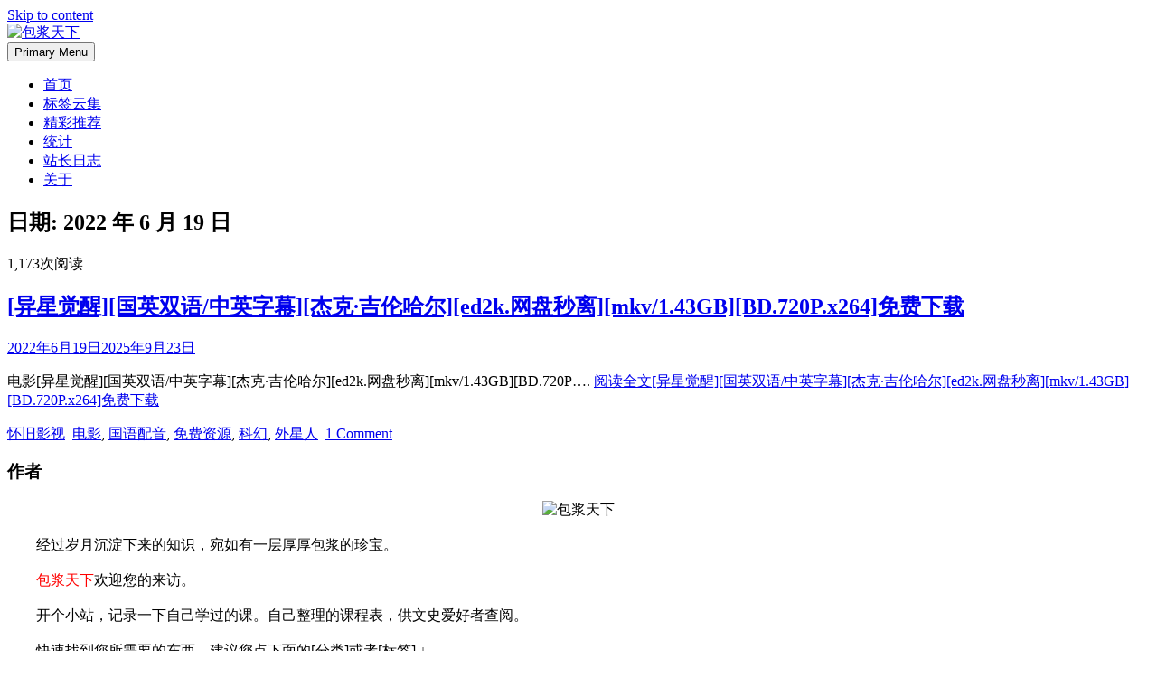

--- FILE ---
content_type: text/html; charset=UTF-8
request_url: https://www.esp66.com/postdate/2022/06/19
body_size: 11911
content:
<!DOCTYPE html>
<html lang="zh-Hans">
<head>
	<meta charset="UTF-8">
	<meta name="viewport" content="width=device-width, initial-scale=1">
	
			
	<meta http-equiv="Content-Security-Policy" content="upgrade-insecure-requests" />
	
	<link rel="profile" href="https://gmpg.org/xfn/11">
		<title>2022年6月19日 &#8211; 包浆天下</title>
<meta name='robots' content='max-image-preview:large' />
	<style>img:is([sizes="auto" i], [sizes^="auto," i]) { contain-intrinsic-size: 3000px 1500px }</style>
	<link rel='dns-prefetch' href='//widgetlogic.org' />
<link rel="alternate" type="application/rss+xml" title="包浆天下 &raquo; Feed" href="https://www.esp66.com/feed" />
<link rel="alternate" type="application/rss+xml" title="包浆天下 &raquo; 评论 Feed" href="https://www.esp66.com/comments/feed" />
<script>
window._wpemojiSettings = {"baseUrl":"https:\/\/s.w.org\/images\/core\/emoji\/15.0.3\/72x72\/","ext":".png","svgUrl":"https:\/\/s.w.org\/images\/core\/emoji\/15.0.3\/svg\/","svgExt":".svg","source":{"concatemoji":"https:\/\/www.esp66.com\/wp-includes\/js\/wp-emoji-release.min.js?ver=6666a01dbd3631b4a5340ab7b75ce687"}};
/*! This file is auto-generated */
!function(i,n){var o,s,e;function c(e){try{var t={supportTests:e,timestamp:(new Date).valueOf()};sessionStorage.setItem(o,JSON.stringify(t))}catch(e){}}function p(e,t,n){e.clearRect(0,0,e.canvas.width,e.canvas.height),e.fillText(t,0,0);var t=new Uint32Array(e.getImageData(0,0,e.canvas.width,e.canvas.height).data),r=(e.clearRect(0,0,e.canvas.width,e.canvas.height),e.fillText(n,0,0),new Uint32Array(e.getImageData(0,0,e.canvas.width,e.canvas.height).data));return t.every(function(e,t){return e===r[t]})}function u(e,t,n){switch(t){case"flag":return n(e,"\ud83c\udff3\ufe0f\u200d\u26a7\ufe0f","\ud83c\udff3\ufe0f\u200b\u26a7\ufe0f")?!1:!n(e,"\ud83c\uddfa\ud83c\uddf3","\ud83c\uddfa\u200b\ud83c\uddf3")&&!n(e,"\ud83c\udff4\udb40\udc67\udb40\udc62\udb40\udc65\udb40\udc6e\udb40\udc67\udb40\udc7f","\ud83c\udff4\u200b\udb40\udc67\u200b\udb40\udc62\u200b\udb40\udc65\u200b\udb40\udc6e\u200b\udb40\udc67\u200b\udb40\udc7f");case"emoji":return!n(e,"\ud83d\udc26\u200d\u2b1b","\ud83d\udc26\u200b\u2b1b")}return!1}function f(e,t,n){var r="undefined"!=typeof WorkerGlobalScope&&self instanceof WorkerGlobalScope?new OffscreenCanvas(300,150):i.createElement("canvas"),a=r.getContext("2d",{willReadFrequently:!0}),o=(a.textBaseline="top",a.font="600 32px Arial",{});return e.forEach(function(e){o[e]=t(a,e,n)}),o}function t(e){var t=i.createElement("script");t.src=e,t.defer=!0,i.head.appendChild(t)}"undefined"!=typeof Promise&&(o="wpEmojiSettingsSupports",s=["flag","emoji"],n.supports={everything:!0,everythingExceptFlag:!0},e=new Promise(function(e){i.addEventListener("DOMContentLoaded",e,{once:!0})}),new Promise(function(t){var n=function(){try{var e=JSON.parse(sessionStorage.getItem(o));if("object"==typeof e&&"number"==typeof e.timestamp&&(new Date).valueOf()<e.timestamp+604800&&"object"==typeof e.supportTests)return e.supportTests}catch(e){}return null}();if(!n){if("undefined"!=typeof Worker&&"undefined"!=typeof OffscreenCanvas&&"undefined"!=typeof URL&&URL.createObjectURL&&"undefined"!=typeof Blob)try{var e="postMessage("+f.toString()+"("+[JSON.stringify(s),u.toString(),p.toString()].join(",")+"));",r=new Blob([e],{type:"text/javascript"}),a=new Worker(URL.createObjectURL(r),{name:"wpTestEmojiSupports"});return void(a.onmessage=function(e){c(n=e.data),a.terminate(),t(n)})}catch(e){}c(n=f(s,u,p))}t(n)}).then(function(e){for(var t in e)n.supports[t]=e[t],n.supports.everything=n.supports.everything&&n.supports[t],"flag"!==t&&(n.supports.everythingExceptFlag=n.supports.everythingExceptFlag&&n.supports[t]);n.supports.everythingExceptFlag=n.supports.everythingExceptFlag&&!n.supports.flag,n.DOMReady=!1,n.readyCallback=function(){n.DOMReady=!0}}).then(function(){return e}).then(function(){var e;n.supports.everything||(n.readyCallback(),(e=n.source||{}).concatemoji?t(e.concatemoji):e.wpemoji&&e.twemoji&&(t(e.twemoji),t(e.wpemoji)))}))}((window,document),window._wpemojiSettings);
</script>
<style id='wp-emoji-styles-inline-css'>

	img.wp-smiley, img.emoji {
		display: inline !important;
		border: none !important;
		box-shadow: none !important;
		height: 1em !important;
		width: 1em !important;
		margin: 0 0.07em !important;
		vertical-align: -0.1em !important;
		background: none !important;
		padding: 0 !important;
	}
</style>
<link rel='stylesheet' id='wp-block-library-css' href='https://www.esp66.com/wp-includes/css/dist/block-library/style.min.css?ver=6666a01dbd3631b4a5340ab7b75ce687' media='all' />
<style id='wp-block-library-theme-inline-css'>
.wp-block-audio :where(figcaption){color:#555;font-size:13px;text-align:center}.is-dark-theme .wp-block-audio :where(figcaption){color:#ffffffa6}.wp-block-audio{margin:0 0 1em}.wp-block-code{border:1px solid #ccc;border-radius:4px;font-family:Menlo,Consolas,monaco,monospace;padding:.8em 1em}.wp-block-embed :where(figcaption){color:#555;font-size:13px;text-align:center}.is-dark-theme .wp-block-embed :where(figcaption){color:#ffffffa6}.wp-block-embed{margin:0 0 1em}.blocks-gallery-caption{color:#555;font-size:13px;text-align:center}.is-dark-theme .blocks-gallery-caption{color:#ffffffa6}:root :where(.wp-block-image figcaption){color:#555;font-size:13px;text-align:center}.is-dark-theme :root :where(.wp-block-image figcaption){color:#ffffffa6}.wp-block-image{margin:0 0 1em}.wp-block-pullquote{border-bottom:4px solid;border-top:4px solid;color:currentColor;margin-bottom:1.75em}.wp-block-pullquote cite,.wp-block-pullquote footer,.wp-block-pullquote__citation{color:currentColor;font-size:.8125em;font-style:normal;text-transform:uppercase}.wp-block-quote{border-left:.25em solid;margin:0 0 1.75em;padding-left:1em}.wp-block-quote cite,.wp-block-quote footer{color:currentColor;font-size:.8125em;font-style:normal;position:relative}.wp-block-quote:where(.has-text-align-right){border-left:none;border-right:.25em solid;padding-left:0;padding-right:1em}.wp-block-quote:where(.has-text-align-center){border:none;padding-left:0}.wp-block-quote.is-large,.wp-block-quote.is-style-large,.wp-block-quote:where(.is-style-plain){border:none}.wp-block-search .wp-block-search__label{font-weight:700}.wp-block-search__button{border:1px solid #ccc;padding:.375em .625em}:where(.wp-block-group.has-background){padding:1.25em 2.375em}.wp-block-separator.has-css-opacity{opacity:.4}.wp-block-separator{border:none;border-bottom:2px solid;margin-left:auto;margin-right:auto}.wp-block-separator.has-alpha-channel-opacity{opacity:1}.wp-block-separator:not(.is-style-wide):not(.is-style-dots){width:100px}.wp-block-separator.has-background:not(.is-style-dots){border-bottom:none;height:1px}.wp-block-separator.has-background:not(.is-style-wide):not(.is-style-dots){height:2px}.wp-block-table{margin:0 0 1em}.wp-block-table td,.wp-block-table th{word-break:normal}.wp-block-table :where(figcaption){color:#555;font-size:13px;text-align:center}.is-dark-theme .wp-block-table :where(figcaption){color:#ffffffa6}.wp-block-video :where(figcaption){color:#555;font-size:13px;text-align:center}.is-dark-theme .wp-block-video :where(figcaption){color:#ffffffa6}.wp-block-video{margin:0 0 1em}:root :where(.wp-block-template-part.has-background){margin-bottom:0;margin-top:0;padding:1.25em 2.375em}
</style>
<link rel='stylesheet' id='block-widget-css' href='https://www.esp66.com/wp-content/plugins/widget-logic/block_widget/css/widget.css?ver=1725445271' media='all' />
<style id='classic-theme-styles-inline-css'>
/*! This file is auto-generated */
.wp-block-button__link{color:#fff;background-color:#32373c;border-radius:9999px;box-shadow:none;text-decoration:none;padding:calc(.667em + 2px) calc(1.333em + 2px);font-size:1.125em}.wp-block-file__button{background:#32373c;color:#fff;text-decoration:none}
</style>
<style id='global-styles-inline-css'>
:root{--wp--preset--aspect-ratio--square: 1;--wp--preset--aspect-ratio--4-3: 4/3;--wp--preset--aspect-ratio--3-4: 3/4;--wp--preset--aspect-ratio--3-2: 3/2;--wp--preset--aspect-ratio--2-3: 2/3;--wp--preset--aspect-ratio--16-9: 16/9;--wp--preset--aspect-ratio--9-16: 9/16;--wp--preset--color--black: #000000;--wp--preset--color--cyan-bluish-gray: #abb8c3;--wp--preset--color--white: #ffffff;--wp--preset--color--pale-pink: #f78da7;--wp--preset--color--vivid-red: #cf2e2e;--wp--preset--color--luminous-vivid-orange: #ff6900;--wp--preset--color--luminous-vivid-amber: #fcb900;--wp--preset--color--light-green-cyan: #7bdcb5;--wp--preset--color--vivid-green-cyan: #00d084;--wp--preset--color--pale-cyan-blue: #8ed1fc;--wp--preset--color--vivid-cyan-blue: #0693e3;--wp--preset--color--vivid-purple: #9b51e0;--wp--preset--gradient--vivid-cyan-blue-to-vivid-purple: linear-gradient(135deg,rgba(6,147,227,1) 0%,rgb(155,81,224) 100%);--wp--preset--gradient--light-green-cyan-to-vivid-green-cyan: linear-gradient(135deg,rgb(122,220,180) 0%,rgb(0,208,130) 100%);--wp--preset--gradient--luminous-vivid-amber-to-luminous-vivid-orange: linear-gradient(135deg,rgba(252,185,0,1) 0%,rgba(255,105,0,1) 100%);--wp--preset--gradient--luminous-vivid-orange-to-vivid-red: linear-gradient(135deg,rgba(255,105,0,1) 0%,rgb(207,46,46) 100%);--wp--preset--gradient--very-light-gray-to-cyan-bluish-gray: linear-gradient(135deg,rgb(238,238,238) 0%,rgb(169,184,195) 100%);--wp--preset--gradient--cool-to-warm-spectrum: linear-gradient(135deg,rgb(74,234,220) 0%,rgb(151,120,209) 20%,rgb(207,42,186) 40%,rgb(238,44,130) 60%,rgb(251,105,98) 80%,rgb(254,248,76) 100%);--wp--preset--gradient--blush-light-purple: linear-gradient(135deg,rgb(255,206,236) 0%,rgb(152,150,240) 100%);--wp--preset--gradient--blush-bordeaux: linear-gradient(135deg,rgb(254,205,165) 0%,rgb(254,45,45) 50%,rgb(107,0,62) 100%);--wp--preset--gradient--luminous-dusk: linear-gradient(135deg,rgb(255,203,112) 0%,rgb(199,81,192) 50%,rgb(65,88,208) 100%);--wp--preset--gradient--pale-ocean: linear-gradient(135deg,rgb(255,245,203) 0%,rgb(182,227,212) 50%,rgb(51,167,181) 100%);--wp--preset--gradient--electric-grass: linear-gradient(135deg,rgb(202,248,128) 0%,rgb(113,206,126) 100%);--wp--preset--gradient--midnight: linear-gradient(135deg,rgb(2,3,129) 0%,rgb(40,116,252) 100%);--wp--preset--font-size--small: 13px;--wp--preset--font-size--medium: 20px;--wp--preset--font-size--large: 36px;--wp--preset--font-size--x-large: 42px;--wp--preset--spacing--20: 0.44rem;--wp--preset--spacing--30: 0.67rem;--wp--preset--spacing--40: 1rem;--wp--preset--spacing--50: 1.5rem;--wp--preset--spacing--60: 2.25rem;--wp--preset--spacing--70: 3.38rem;--wp--preset--spacing--80: 5.06rem;--wp--preset--shadow--natural: 6px 6px 9px rgba(0, 0, 0, 0.2);--wp--preset--shadow--deep: 12px 12px 50px rgba(0, 0, 0, 0.4);--wp--preset--shadow--sharp: 6px 6px 0px rgba(0, 0, 0, 0.2);--wp--preset--shadow--outlined: 6px 6px 0px -3px rgba(255, 255, 255, 1), 6px 6px rgba(0, 0, 0, 1);--wp--preset--shadow--crisp: 6px 6px 0px rgba(0, 0, 0, 1);}:where(.is-layout-flex){gap: 0.5em;}:where(.is-layout-grid){gap: 0.5em;}body .is-layout-flex{display: flex;}.is-layout-flex{flex-wrap: wrap;align-items: center;}.is-layout-flex > :is(*, div){margin: 0;}body .is-layout-grid{display: grid;}.is-layout-grid > :is(*, div){margin: 0;}:where(.wp-block-columns.is-layout-flex){gap: 2em;}:where(.wp-block-columns.is-layout-grid){gap: 2em;}:where(.wp-block-post-template.is-layout-flex){gap: 1.25em;}:where(.wp-block-post-template.is-layout-grid){gap: 1.25em;}.has-black-color{color: var(--wp--preset--color--black) !important;}.has-cyan-bluish-gray-color{color: var(--wp--preset--color--cyan-bluish-gray) !important;}.has-white-color{color: var(--wp--preset--color--white) !important;}.has-pale-pink-color{color: var(--wp--preset--color--pale-pink) !important;}.has-vivid-red-color{color: var(--wp--preset--color--vivid-red) !important;}.has-luminous-vivid-orange-color{color: var(--wp--preset--color--luminous-vivid-orange) !important;}.has-luminous-vivid-amber-color{color: var(--wp--preset--color--luminous-vivid-amber) !important;}.has-light-green-cyan-color{color: var(--wp--preset--color--light-green-cyan) !important;}.has-vivid-green-cyan-color{color: var(--wp--preset--color--vivid-green-cyan) !important;}.has-pale-cyan-blue-color{color: var(--wp--preset--color--pale-cyan-blue) !important;}.has-vivid-cyan-blue-color{color: var(--wp--preset--color--vivid-cyan-blue) !important;}.has-vivid-purple-color{color: var(--wp--preset--color--vivid-purple) !important;}.has-black-background-color{background-color: var(--wp--preset--color--black) !important;}.has-cyan-bluish-gray-background-color{background-color: var(--wp--preset--color--cyan-bluish-gray) !important;}.has-white-background-color{background-color: var(--wp--preset--color--white) !important;}.has-pale-pink-background-color{background-color: var(--wp--preset--color--pale-pink) !important;}.has-vivid-red-background-color{background-color: var(--wp--preset--color--vivid-red) !important;}.has-luminous-vivid-orange-background-color{background-color: var(--wp--preset--color--luminous-vivid-orange) !important;}.has-luminous-vivid-amber-background-color{background-color: var(--wp--preset--color--luminous-vivid-amber) !important;}.has-light-green-cyan-background-color{background-color: var(--wp--preset--color--light-green-cyan) !important;}.has-vivid-green-cyan-background-color{background-color: var(--wp--preset--color--vivid-green-cyan) !important;}.has-pale-cyan-blue-background-color{background-color: var(--wp--preset--color--pale-cyan-blue) !important;}.has-vivid-cyan-blue-background-color{background-color: var(--wp--preset--color--vivid-cyan-blue) !important;}.has-vivid-purple-background-color{background-color: var(--wp--preset--color--vivid-purple) !important;}.has-black-border-color{border-color: var(--wp--preset--color--black) !important;}.has-cyan-bluish-gray-border-color{border-color: var(--wp--preset--color--cyan-bluish-gray) !important;}.has-white-border-color{border-color: var(--wp--preset--color--white) !important;}.has-pale-pink-border-color{border-color: var(--wp--preset--color--pale-pink) !important;}.has-vivid-red-border-color{border-color: var(--wp--preset--color--vivid-red) !important;}.has-luminous-vivid-orange-border-color{border-color: var(--wp--preset--color--luminous-vivid-orange) !important;}.has-luminous-vivid-amber-border-color{border-color: var(--wp--preset--color--luminous-vivid-amber) !important;}.has-light-green-cyan-border-color{border-color: var(--wp--preset--color--light-green-cyan) !important;}.has-vivid-green-cyan-border-color{border-color: var(--wp--preset--color--vivid-green-cyan) !important;}.has-pale-cyan-blue-border-color{border-color: var(--wp--preset--color--pale-cyan-blue) !important;}.has-vivid-cyan-blue-border-color{border-color: var(--wp--preset--color--vivid-cyan-blue) !important;}.has-vivid-purple-border-color{border-color: var(--wp--preset--color--vivid-purple) !important;}.has-vivid-cyan-blue-to-vivid-purple-gradient-background{background: var(--wp--preset--gradient--vivid-cyan-blue-to-vivid-purple) !important;}.has-light-green-cyan-to-vivid-green-cyan-gradient-background{background: var(--wp--preset--gradient--light-green-cyan-to-vivid-green-cyan) !important;}.has-luminous-vivid-amber-to-luminous-vivid-orange-gradient-background{background: var(--wp--preset--gradient--luminous-vivid-amber-to-luminous-vivid-orange) !important;}.has-luminous-vivid-orange-to-vivid-red-gradient-background{background: var(--wp--preset--gradient--luminous-vivid-orange-to-vivid-red) !important;}.has-very-light-gray-to-cyan-bluish-gray-gradient-background{background: var(--wp--preset--gradient--very-light-gray-to-cyan-bluish-gray) !important;}.has-cool-to-warm-spectrum-gradient-background{background: var(--wp--preset--gradient--cool-to-warm-spectrum) !important;}.has-blush-light-purple-gradient-background{background: var(--wp--preset--gradient--blush-light-purple) !important;}.has-blush-bordeaux-gradient-background{background: var(--wp--preset--gradient--blush-bordeaux) !important;}.has-luminous-dusk-gradient-background{background: var(--wp--preset--gradient--luminous-dusk) !important;}.has-pale-ocean-gradient-background{background: var(--wp--preset--gradient--pale-ocean) !important;}.has-electric-grass-gradient-background{background: var(--wp--preset--gradient--electric-grass) !important;}.has-midnight-gradient-background{background: var(--wp--preset--gradient--midnight) !important;}.has-small-font-size{font-size: var(--wp--preset--font-size--small) !important;}.has-medium-font-size{font-size: var(--wp--preset--font-size--medium) !important;}.has-large-font-size{font-size: var(--wp--preset--font-size--large) !important;}.has-x-large-font-size{font-size: var(--wp--preset--font-size--x-large) !important;}
:where(.wp-block-post-template.is-layout-flex){gap: 1.25em;}:where(.wp-block-post-template.is-layout-grid){gap: 1.25em;}
:where(.wp-block-columns.is-layout-flex){gap: 2em;}:where(.wp-block-columns.is-layout-grid){gap: 2em;}
:root :where(.wp-block-pullquote){font-size: 1.5em;line-height: 1.6;}
</style>
<link rel='stylesheet' id='wp-pagenavi-css' href='https://www.esp66.com/wp-content/plugins/wp-pagenavi/pagenavi-css.css?ver=2.70' media='all' />
<link rel='stylesheet' id='simple-life-style-open-sans-css' href='https://www.esp66.com/wp-content/fonts/b5e8c33b26a508874513beeeda3f6eef.css?ver=6666a01dbd3631b4a5340ab7b75ce687' media='all' />
<link rel='stylesheet' id='simple-life-style-bootstrap-css' href='https://www.esp66.com/wp-content/themes/simple-life/third-party/bootstrap/css/bootstrap.min.css?ver=3.3.6' media='all' />
<link rel='stylesheet' id='fontawesome-css' href='https://www.esp66.com/wp-content/themes/simple-life/third-party/font-awesome/css/font-awesome.min.css?ver=4.7.0' media='all' />
<link rel='stylesheet' id='simple-life-style-meanmenu-css' href='https://www.esp66.com/wp-content/themes/simple-life/third-party/meanmenu/meanmenu.min.css?ver=2.0.6' media='all' />
<link rel='stylesheet' id='simple-life-style-css' href='https://www.esp66.com/wp-content/themes/simple-life/style.css?ver=2.5.2' media='all' />
<script src="https://www.esp66.com/wp-includes/js/jquery/jquery.min.js?ver=3.7.1" id="jquery-core-js"></script>
<script src="https://www.esp66.com/wp-includes/js/jquery/jquery-migrate.min.js?ver=3.4.1" id="jquery-migrate-js"></script>
<link rel="https://api.w.org/" href="https://www.esp66.com/wp-json/" /><link rel="EditURI" type="application/rsd+xml" title="RSD" href="https://www.esp66.com/xmlrpc.php?rsd" />

		<style type="text/css">
				.site-title,
		.site-description {
			position: absolute;
			clip: rect(1px, 1px, 1px, 1px);
		}
		</style>
	<link rel="icon" href="https://www.esp66.com/wp-content/uploads/2017/11/cropped-16d616e2986698e-100x100.jpg" sizes="32x32" />
<link rel="icon" href="https://www.esp66.com/wp-content/uploads/2017/11/cropped-16d616e2986698e.jpg" sizes="192x192" />
<link rel="apple-touch-icon" href="https://www.esp66.com/wp-content/uploads/2017/11/cropped-16d616e2986698e.jpg" />
<meta name="msapplication-TileImage" content="https://www.esp66.com/wp-content/uploads/2017/11/cropped-16d616e2986698e.jpg" />
		<style id="wp-custom-css">
			span.author.vcard{ display:none; }
i.fa.fa-user{ display:none; }		</style>
		</head>

<body class="archive date wp-embed-responsive">
<div id="page" class="hfeed site">
	<a class="skip-link screen-reader-text" href="#content">Skip to content</a>

	
	<header id="masthead" class="site-header container" role="banner">
		<div class="site-branding">
			  			<h1 class="site-title text-center"><a href="https://www.esp66.com/" rel="home">包浆天下</a></h1>
			<p class="site-description text-center">岁月沉淀的知识 宛如包浆的珍宝</p>
		</div>
				<div id="site-header">
			<a href="https://www.esp66.com/" rel="home">
				<img src="https://www.esp66.com/wp-content/uploads/2020/01/城池-1170x250.jpg" width="1170" height="250" alt="包浆天下">
			</a>
		</div>
		
		<nav id="site-navigation" class="main-navigation" role="navigation">
			<button class="menu-toggle" aria-hidden="true">Primary Menu</button>
			<div class="menu-%e9%a1%b6%e9%83%a8%e8%8f%9c%e5%8d%95-container"><ul id="primary-menu" class="menu"><li id="menu-item-22" class="menu-item menu-item-type-custom menu-item-object-custom menu-item-home menu-item-22"><a href="https://www.esp66.com/">首页</a></li>
<li id="menu-item-1950" class="menu-item menu-item-type-post_type menu-item-object-page menu-item-1950"><a href="https://www.esp66.com/tags">标签云集</a></li>
<li id="menu-item-1940" class="menu-item menu-item-type-post_type menu-item-object-page menu-item-1940"><a href="https://www.esp66.com/best">精彩推荐</a></li>
<li id="menu-item-1981" class="menu-item menu-item-type-post_type menu-item-object-page menu-item-1981"><a href="https://www.esp66.com/stats">统计</a></li>
<li id="menu-item-25" class="menu-item menu-item-type-post_type menu-item-object-page menu-item-25"><a href="https://www.esp66.com/log">站长日志</a></li>
<li id="menu-item-23" class="menu-item menu-item-type-post_type menu-item-object-page menu-item-23"><a href="https://www.esp66.com/about">关于</a></li>
</ul></div>		</nav><!-- #site-navigation -->


		
	<script charset="UTF-8" id="LA_COLLECT" src="//sdk.51.la/js-sdk-pro.min.js"></script>
<script>
LA.init({
    id: '1vEo6mvSyib88Zc4',
    ck: '1vEo6mvSyib88Zc4'
})
</script>
		
	</header><!-- #masthead -->

	
	<div id="content" class="site-content container">
		<div class="row">

	<section id="primary" class="content-area col-sm-8 pull-left col-xs-12">
		<main id="main" class="site-main" role="main">

		
			<header class="page-header">
				<h1 class="page-title">日期: <span>2022 年 6 月 19 日</span></h1>			</header><!-- .page-header -->

									1,173次阅读 

				<article id="post-6367" class="post-6367 post type-post status-publish format-standard hentry category-series tag-33 tag-45 tag-53 tag-100 tag-109 content-layout-excerpt-thumb">
	<header class="entry-header">
					<div class="entry-post-format">
							</div>
				<h2 class="entry-title"><a href="https://www.esp66.com/post6367.html" rel="bookmark" >[异星觉醒][国英双语/中英字幕][杰克·吉伦哈尔][ed2k.网盘秒离][mkv/1.43GB][BD.720P.x264]免费下载</a></h2>
				<div class="entry-meta">
			<span class="posted-on"><i class="fa fa-calendar" aria-hidden="true"></i> <a href="https://www.esp66.com/postdate/2022/06/19" rel="bookmark"><time class="entry-date published" datetime="2022-06-19T16:39:01+08:00">2022年6月19日</time><time class="updated" datetime="2025-09-23T20:45:38+08:00">2025年9月23日</time></a></span><span class="byline"> <i class="fa fa-user" aria-hidden="true"></i> <span class="author vcard"><a class="url fn n" href="https://www.esp66.com/postauthor/shybat">包浆天下</a></span></span>		</div><!-- .entry-meta -->
			</header><!-- .entry-header -->

	
			 			
			
					<div class="entry-summary entry-summary-with-thumbnail">
				 						 		<p>电影[异星觉醒][国英双语/中英字幕][杰克·吉伦哈尔][ed2k.网盘秒离][mkv/1.43GB][BD.720P&#8230;. <a href="https://www.esp66.com/post6367.html" class="readmore">阅读全文<span class="screen-reader-text">[异星觉醒][国英双语/中英字幕][杰克·吉伦哈尔][ed2k.网盘秒离][mkv/1.43GB][BD.720P.x264]免费下载</span><span class="fa fa-angle-double-right" aria-hidden="true"></span></a></p>
			 		</div>

			 	

		

	<footer class="entry-footer">
								<span class="cat-links">
			<i class="fa fa-folder-open" aria-hidden="true"></i>
			<a href="https://www.esp66.com/category/series" rel="category tag">怀旧影视</a>			</span>
			
						<span class="tags-links">
			<i class="fa fa-tags" aria-hidden="true"></i>
			<span>&nbsp;<a href="https://www.esp66.com/posttag/%e7%94%b5%e5%bd%b1" rel="tag">电影</a>, <a href="https://www.esp66.com/posttag/%e5%9b%bd%e8%af%ad%e9%85%8d%e9%9f%b3" rel="tag">国语配音</a>, <a href="https://www.esp66.com/posttag/%e5%85%8d%e8%b4%b9%e8%b5%84%e6%ba%90" rel="tag">免费资源</a>, <a href="https://www.esp66.com/posttag/%e7%a7%91%e5%b9%bb" rel="tag">科幻</a>, <a href="https://www.esp66.com/posttag/%e5%a4%96%e6%98%9f%e4%ba%ba" rel="tag">外星人</a></span>			</span>
					
		
		<span class="comments-link"><i class="fa fa-comment" aria-hidden="true"></i>&nbsp;<a href="https://www.esp66.com/post6367.html#comments">1 Comment</a></span>
		
			</footer><!-- .entry-footer -->
</article><!-- #post-## -->

			
			
		
		</main><!-- #main -->
	</section><!-- #primary -->

	<div id="secondary" class="widget-area container clearfix col-sm-4" role="complementary">
		<aside id="custom_html-6" class="widget_text widget clearfix widget_custom_html"><h3 class="widget-title">作者</h3><div class="textwidget custom-html-widget"><center>
<img src="https://www.esp66.com/wp-content/uploads/2021/02/百度搜索-金文体-1-白字，包-黄字.png" alt="包浆天下">
</center>
<br>
　　经过岁月沉淀下来的知识，宛如有一层厚厚包浆的珍宝。
<br>
<br>
　　<font color="red">包浆天下</font>欢迎您的来访。
<br>
<br>
　　开个小站，记录一下自己学过的课。自己整理的课程表，供文史爱好者查阅。
<br>
<br>
　　快速找到您所需要的东西，建议您点下面的[分类]或者[标签] ↓。
</div></aside><aside id="categories-7" class="widget clearfix widget_categories"><h3 class="widget-title">分类</h3>
			<ul>
					<li class="cat-item cat-item-22"><a href="https://www.esp66.com/category/series">怀旧影视</a> (59)
</li>
	<li class="cat-item cat-item-99"><a href="https://www.esp66.com/category/cartoon">怀旧动画</a> (11)
</li>
	<li class="cat-item cat-item-65"><a href="https://www.esp66.com/category/%e7%94%b5%e5%ad%90%e4%b9%a6">电子书</a> (21)
</li>
	<li class="cat-item cat-item-111"><a href="https://www.esp66.com/category/game">玩游戏</a> (23)
</li>
	<li class="cat-item cat-item-48"><a href="https://www.esp66.com/category/japan">日本史</a> (15)
</li>
	<li class="cat-item cat-item-6"><a href="https://www.esp66.com/category/documentary">纪录片</a> (21)
</li>
	<li class="cat-item cat-item-17"><a href="https://www.esp66.com/category/audio">音频</a> (61)
</li>
	<li class="cat-item cat-item-62"><a href="https://www.esp66.com/category/software">软件</a> (15)
</li>
	<li class="cat-item cat-item-26"><a href="https://www.esp66.com/category/%e8%80%81%e6%a2%81">老梁</a> (9)
</li>
	<li class="cat-item cat-item-93"><a href="https://www.esp66.com/category/%e5%b1%80%e5%ba%a7">局座</a> (1)
</li>
	<li class="cat-item cat-item-74"><a href="https://www.esp66.com/category/%e9%a9%ac%e6%9c%aa%e9%83%bd">马未都</a> (11)
</li>
	<li class="cat-item cat-item-76"><a href="https://www.esp66.com/category/%e5%ae%8b%e9%b8%bf%e5%85%b5">宋鸿兵</a> (19)
</li>
	<li class="cat-item cat-item-73"><a href="https://www.esp66.com/category/%e7%aa%a6%e6%96%87%e6%b6%9b">窦文涛</a> (4)
</li>
	<li class="cat-item cat-item-78"><a href="https://www.esp66.com/category/%e7%bd%97%e6%8c%af%e5%ae%87">罗振宇</a> (4)
</li>
	<li class="cat-item cat-item-52"><a href="https://www.esp66.com/category/yuansir-video">袁腾飞-视频</a> (53)
</li>
	<li class="cat-item cat-item-61"><a href="https://www.esp66.com/category/yuansir-audio">袁腾飞-音频</a> (11)
</li>
	<li class="cat-item cat-item-8"><a href="https://www.esp66.com/category/%e5%85%b6%e4%bb%96%e5%90%8d%e5%ae%b6%e8%ae%b2%e5%ba%a7">其他名家讲座</a> (8)
</li>
	<li class="cat-item cat-item-11"><a href="https://www.esp66.com/category/classroom">课堂教学</a> (37)
</li>
	<li class="cat-item cat-item-51"><a href="https://www.esp66.com/category/%e9%ab%98%e6%99%93%e6%9d%be">高晓松</a> (18)
</li>
	<li class="cat-item cat-item-82"><a href="https://www.esp66.com/category/%e7%9f%b3%e5%9b%bd%e9%b9%8f">石国鹏</a> (7)
</li>
	<li class="cat-item cat-item-4"><a href="https://www.esp66.com/category/else">其他</a> (19)
</li>
			</ul>

			</aside><aside id="tag_cloud-5" class="widget clearfix widget_tag_cloud"><h3 class="widget-title">标签</h3><div class="tagcloud"><a href="https://www.esp66.com/posttag/mp3" class="tag-cloud-link tag-link-18 tag-link-position-1" style="font-size: 16.636363636364pt;" aria-label="MP3 (69 项)">MP3</a>
<a href="https://www.esp66.com/posttag/%e4%b8%89%e5%9b%bd" class="tag-cloud-link tag-link-116 tag-link-position-2" style="font-size: 8.4545454545455pt;" aria-label="三国 (8 项)">三国</a>
<a href="https://www.esp66.com/posttag/%e4%b8%96%e7%95%8c%e5%8e%86%e5%8f%b2" class="tag-cloud-link tag-link-46 tag-link-position-3" style="font-size: 14.272727272727pt;" aria-label="世界历史 (38 项)">世界历史</a>
<a href="https://www.esp66.com/posttag/%e4%ba%ba%e6%96%87" class="tag-cloud-link tag-link-29 tag-link-position-4" style="font-size: 14.454545454545pt;" aria-label="人文 (40 项)">人文</a>
<a href="https://www.esp66.com/posttag/%e4%bd%bf%e7%94%a8%e6%8c%87%e5%8d%97" class="tag-cloud-link tag-link-5 tag-link-position-5" style="font-size: 8.4545454545455pt;" aria-label="使用指南 (8 项)">使用指南</a>
<a href="https://www.esp66.com/posttag/%e5%85%8d%e8%b4%b9%e8%b5%84%e6%ba%90" class="tag-cloud-link tag-link-53 tag-link-position-6" style="font-size: 16.454545454545pt;" aria-label="免费资源 (67 项)">免费资源</a>
<a href="https://www.esp66.com/posttag/%e5%88%9d%e4%b8%ad%e8%af%be%e7%a8%8b" class="tag-cloud-link tag-link-43 tag-link-position-7" style="font-size: 8pt;" aria-label="初中课程 (7 项)">初中课程</a>
<a href="https://www.esp66.com/posttag/%e5%8a%a8%e7%94%bb%e7%89%87" class="tag-cloud-link tag-link-40 tag-link-position-8" style="font-size: 10.272727272727pt;" aria-label="动画片 (13 项)">动画片</a>
<a href="https://www.esp66.com/posttag/%e5%8e%86%e5%8f%b2" class="tag-cloud-link tag-link-13 tag-link-position-9" style="font-size: 20pt;" aria-label="历史 (164 项)">历史</a>
<a href="https://www.esp66.com/posttag/%e5%90%8d%e5%ae%b6%e8%ae%b2%e5%ba%a7" class="tag-cloud-link tag-link-19 tag-link-position-10" style="font-size: 19.545454545455pt;" aria-label="名家讲座 (146 项)">名家讲座</a>
<a href="https://www.esp66.com/posttag/%e5%94%90%e6%9c%9d" class="tag-cloud-link tag-link-70 tag-link-position-11" style="font-size: 8.9090909090909pt;" aria-label="唐朝 (9 项)">唐朝</a>
<a href="https://www.esp66.com/posttag/%e5%9b%bd%e5%ad%a6" class="tag-cloud-link tag-link-21 tag-link-position-12" style="font-size: 8.4545454545455pt;" aria-label="国学 (8 项)">国学</a>
<a href="https://www.esp66.com/posttag/%e5%9b%bd%e8%af%ad%e9%85%8d%e9%9f%b3" class="tag-cloud-link tag-link-45 tag-link-position-13" style="font-size: 12.818181818182pt;" aria-label="国语配音 (26 项)">国语配音</a>
<a href="https://www.esp66.com/posttag/%e5%9c%a8%e7%ba%bf%e6%92%ad%e6%94%be" class="tag-cloud-link tag-link-103 tag-link-position-14" style="font-size: 12.363636363636pt;" aria-label="在线播放 (23 项)">在线播放</a>
<a href="https://www.esp66.com/posttag/%e5%ae%8b%e9%b8%bf%e5%85%b5" class="tag-cloud-link tag-link-66 tag-link-position-15" style="font-size: 11.636363636364pt;" aria-label="宋鸿兵 (19 项)">宋鸿兵</a>
<a href="https://www.esp66.com/posttag/%e5%b0%8f%e5%ad%a6%e8%af%be%e7%a8%8b" class="tag-cloud-link tag-link-41 tag-link-position-16" style="font-size: 9.9090909090909pt;" aria-label="小学课程 (12 项)">小学课程</a>
<a href="https://www.esp66.com/posttag/%e6%80%80%e6%97%a7" class="tag-cloud-link tag-link-30 tag-link-position-17" style="font-size: 13.818181818182pt;" aria-label="怀旧 (34 项)">怀旧</a>
<a href="https://www.esp66.com/posttag/%e6%82%ac%e7%96%91" class="tag-cloud-link tag-link-108 tag-link-position-18" style="font-size: 8.4545454545455pt;" aria-label="悬疑 (8 项)">悬疑</a>
<a href="https://www.esp66.com/posttag/%e6%88%98%e4%ba%89%e5%8f%b2" class="tag-cloud-link tag-link-42 tag-link-position-19" style="font-size: 11.636363636364pt;" aria-label="战争史 (19 项)">战争史</a>
<a href="https://www.esp66.com/posttag/%e6%96%87%e5%ad%a6" class="tag-cloud-link tag-link-96 tag-link-position-20" style="font-size: 11.272727272727pt;" aria-label="文学 (17 项)">文学</a>
<a href="https://www.esp66.com/posttag/%e6%97%a5%e5%89%a7" class="tag-cloud-link tag-link-87 tag-link-position-21" style="font-size: 10.272727272727pt;" aria-label="日剧 (13 项)">日剧</a>
<a href="https://www.esp66.com/posttag/%e6%97%a5%e6%9c%ac%e5%8e%86%e5%8f%b2" class="tag-cloud-link tag-link-47 tag-link-position-22" style="font-size: 13pt;" aria-label="日本历史 (27 项)">日本历史</a>
<a href="https://www.esp66.com/posttag/%e6%98%8e%e6%9c%9d" class="tag-cloud-link tag-link-69 tag-link-position-23" style="font-size: 9.6363636363636pt;" aria-label="明朝 (11 项)">明朝</a>
<a href="https://www.esp66.com/posttag/%e6%b0%91%e5%9b%bd%e5%8e%86%e5%8f%b2" class="tag-cloud-link tag-link-81 tag-link-position-24" style="font-size: 10.545454545455pt;" aria-label="民国历史 (14 项)">民国历史</a>
<a href="https://www.esp66.com/posttag/%e6%b8%85%e6%9c%9d" class="tag-cloud-link tag-link-86 tag-link-position-25" style="font-size: 9.6363636363636pt;" aria-label="清朝 (11 项)">清朝</a>
<a href="https://www.esp66.com/posttag/%e6%b8%b8%e6%88%8f" class="tag-cloud-link tag-link-55 tag-link-position-26" style="font-size: 12.636363636364pt;" aria-label="游戏 (25 项)">游戏</a>
<a href="https://www.esp66.com/posttag/%e6%bc%ab%e7%94%bb" class="tag-cloud-link tag-link-122 tag-link-position-27" style="font-size: 10.272727272727pt;" aria-label="漫画 (13 项)">漫画</a>
<a href="https://www.esp66.com/posttag/%e7%8e%84%e5%b9%bb" class="tag-cloud-link tag-link-107 tag-link-position-28" style="font-size: 12.363636363636pt;" aria-label="玄幻 (23 项)">玄幻</a>
<a href="https://www.esp66.com/posttag/%e7%94%b5%e5%ad%90%e4%b9%a6%e4%b8%8b%e8%bd%bd" class="tag-cloud-link tag-link-59 tag-link-position-29" style="font-size: 12pt;" aria-label="电子书下载 (21 项)">电子书下载</a>
<a href="https://www.esp66.com/posttag/%e7%94%b5%e5%bd%b1" class="tag-cloud-link tag-link-33 tag-link-position-30" style="font-size: 13pt;" aria-label="电影 (27 项)">电影</a>
<a href="https://www.esp66.com/posttag/%e7%94%b5%e8%a7%86%e5%89%a7" class="tag-cloud-link tag-link-23 tag-link-position-31" style="font-size: 15.181818181818pt;" aria-label="电视剧 (48 项)">电视剧</a>
<a href="https://www.esp66.com/posttag/%e7%a7%91%e5%b9%bb" class="tag-cloud-link tag-link-100 tag-link-position-32" style="font-size: 11.272727272727pt;" aria-label="科幻 (17 项)">科幻</a>
<a href="https://www.esp66.com/posttag/%e7%a7%a6%e6%9c%9d" class="tag-cloud-link tag-link-90 tag-link-position-33" style="font-size: 8.9090909090909pt;" aria-label="秦朝 (9 项)">秦朝</a>
<a href="https://www.esp66.com/posttag/%e7%ba%aa%e5%bd%95%e7%89%87" class="tag-cloud-link tag-link-49 tag-link-position-34" style="font-size: 11.272727272727pt;" aria-label="纪录片 (17 项)">纪录片</a>
<a href="https://www.esp66.com/posttag/wordpress" class="tag-cloud-link tag-link-36 tag-link-position-35" style="font-size: 9.6363636363636pt;" aria-label="网站 (11 项)">网站</a>
<a href="https://www.esp66.com/posttag/%e8%80%81%e6%a2%81" class="tag-cloud-link tag-link-38 tag-link-position-36" style="font-size: 8.9090909090909pt;" aria-label="老梁 (9 项)">老梁</a>
<a href="https://www.esp66.com/posttag/%e8%a2%81%e8%85%be%e9%a3%9e" class="tag-cloud-link tag-link-16 tag-link-position-37" style="font-size: 16.272727272727pt;" aria-label="袁腾飞 (63 项)">袁腾飞</a>
<a href="https://www.esp66.com/posttag/%e8%af%91%e5%88%b6%e7%89%87" class="tag-cloud-link tag-link-91 tag-link-position-38" style="font-size: 10.272727272727pt;" aria-label="译制片 (13 项)">译制片</a>
<a href="https://www.esp66.com/posttag/%e8%af%be%e5%a0%82%e5%bd%95%e5%83%8f" class="tag-cloud-link tag-link-12 tag-link-position-39" style="font-size: 14pt;" aria-label="课堂录像 (35 项)">课堂录像</a>
<a href="https://www.esp66.com/posttag/%e8%b4%a2%e7%bb%8f%e8%ae%b2%e5%ba%a7" class="tag-cloud-link tag-link-67 tag-link-position-40" style="font-size: 12pt;" aria-label="财经讲座 (21 项)">财经讲座</a>
<a href="https://www.esp66.com/posttag/%e8%bd%af%e4%bb%b6%e4%b8%8b%e8%bd%bd" class="tag-cloud-link tag-link-57 tag-link-position-41" style="font-size: 9.6363636363636pt;" aria-label="软件下载 (11 项)">软件下载</a>
<a href="https://www.esp66.com/posttag/%e9%9d%9e%e5%85%8d%e8%b4%b9%e8%b5%84%e6%ba%90" class="tag-cloud-link tag-link-7 tag-link-position-42" style="font-size: 22pt;" aria-label="非免费资源 (273 项)">非免费资源</a>
<a href="https://www.esp66.com/posttag/%e9%a9%ac%e6%9c%aa%e9%83%bd" class="tag-cloud-link tag-link-68 tag-link-position-43" style="font-size: 10.272727272727pt;" aria-label="马未都 (13 项)">马未都</a>
<a href="https://www.esp66.com/posttag/%e9%ab%98%e4%b8%ad%e8%af%be%e7%a8%8b" class="tag-cloud-link tag-link-44 tag-link-position-44" style="font-size: 12.545454545455pt;" aria-label="高中课程 (24 项)">高中课程</a>
<a href="https://www.esp66.com/posttag/%e9%ab%98%e6%99%93%e6%9d%be" class="tag-cloud-link tag-link-27 tag-link-position-45" style="font-size: 11.454545454545pt;" aria-label="高晓松 (18 项)">高晓松</a></div>
</aside><aside id="custom_html-7" class="widget_text widget clearfix widget_custom_html"><h3 class="widget-title">【免责声明】</h3><div class="textwidget custom-html-widget">　　本站只提供文史资料的课程表(图片.文字)，不提供视频.音频下载。
<br>
<br>
　　本站所提供的图片.文字素材是对原作品的推广和宣传，本站不对所涉及的版权问题负法律责任。
<br>
<br>
　　如原作者、出版社认为图片.文字侵权，请通知本站，本站将立即删除相关文章。详见 <a href="https://www.esp66.com/post2452.html" rel="nofollow" target=_blank>免责声明</a></div></aside><aside id="custom_html-9" class="widget_text widget clearfix widget_custom_html"><h3 class="widget-title">欢迎世界各个角落的访客</h3><div class="textwidget custom-html-widget"><script type='text/javascript' id='clustrmaps' src='//cdn.clustrmaps.com/map_v2.js?cl=09905b&w=a&t=n&d=iQqSzorWTe1MjycuP8Y6JGm0UmG-x_l1m7Rv276Rfqs&co=c2eff3'></script></div></aside><aside id="custom_html-8" class="widget_text widget clearfix widget_custom_html"><h3 class="widget-title">流量统计</h3><div class="textwidget custom-html-widget"><script id="LA-DATA-WIDGET" crossorigin="anonymous" charset="UTF-8" src="https://v6-widget.51.la/v6/1vEo6mvSyib88Zc4/quote.js?theme=#FFFFFF,#333333,#999999,#888888,#FFFFFF,#FFA233,13&col=true&f=14&display=0,1,0,1,0,1,1,1"></script></div></aside><aside id="search-2" class="widget clearfix widget_search"><h3 class="widget-title">站内搜索</h3><form role="search" method="get" id="searchform" class="search-form" action="https://www.esp66.com/">
	<div>
		<label class="screen-reader-text" for="s"></label>
		<input type="text" value="" name="s" id="s" placeholder="搜索也是乐趣..……" class="search-field" />
		<input type="submit" class="search-submit screen-reader-text" id="searchsubmit" value="Search" />
	</div>
</form><!-- .search-form -->
</aside><aside id="views-4" class="widget clearfix widget_views"><h3 class="widget-title">最多浏览</h3><ul>
<li><a href="https://www.esp66.com/post6704.html"  title="包浆天下是谁？">包浆天下是谁？</a> 258 次阅读</li><li><a href="https://www.esp66.com/post1887.html"  title="袁腾飞 音频全集 (mp3_腾飞五千年_袁游_二战_百度网盘_听书) 包浆天下独家资源">袁腾飞 音频全集 (mp3_腾飞五千年_袁游_二战_百度网盘_听书) 包浆天下独家资源</a> 93,863 次阅读</li><li><a href="https://www.esp66.com/post1561.html"  title="经典译制片大全-国语配音老电影-127部 (网盘免费下载) (北影厂.上译厂)">经典译制片大全-国语配音老电影-127部 (网盘免费下载) (北影厂.上译厂)</a> 71,072 次阅读</li><li><a href="https://www.esp66.com/post2446.html"  title="《罗辑思维》音频大全集.1-7季.961集 /mp3/罗振宇/网盘">《罗辑思维》音频大全集.1-7季.961集 /mp3/罗振宇/网盘</a> 70,579 次阅读</li><li><a href="https://www.esp66.com/post1667.html"  title="袁腾飞讲《二战那些事儿》音频全集_mp3_讲二战-包浆天下独家资源">袁腾飞讲《二战那些事儿》音频全集_mp3_讲二战-包浆天下独家资源</a> 69,163 次阅读</li><li><a href="https://www.esp66.com/post171.html"  title="高晓松《晓说》第一季+第二季视频全集_116集_矮大紧.2013">高晓松《晓说》第一季+第二季视频全集_116集_矮大紧.2013</a> 63,895 次阅读</li><li><a href="https://www.esp66.com/post2323.html"  title="《圆桌派》一至七季.2016-2024.视频全集-1080p高清-百度网盘">《圆桌派》一至七季.2016-2024.视频全集-1080p高清-百度网盘</a> 56,687 次阅读</li><li><a href="https://www.esp66.com/post176.html"  title="《晓松奇谈》全137期_视频全集_含被河蟹的/矮大紧/高晓松/">《晓松奇谈》全137期_视频全集_含被河蟹的/矮大紧/高晓松/</a> 54,241 次阅读</li><li><a href="https://www.esp66.com/post2333.html"  title="《圆桌派》2016-2021.音频全集(全5季+番外篇)-MP3-百度网盘">《圆桌派》2016-2021.音频全集(全5季+番外篇)-MP3-百度网盘</a> 50,859 次阅读</li><li><a href="https://www.esp66.com/post1286.html"  title="腾飞五千年之《大明王朝》视频全集 /袁腾飞/网盘 (有试看)">腾飞五千年之《大明王朝》视频全集 /袁腾飞/网盘 (有试看)</a> 50,175 次阅读</li><li><a href="https://www.esp66.com/post1661.html"  title="袁sir《循迹漫聊》001-615集完结_视频.音频全集_包浆天下独家资源 (袁腾飞.网盘.下载">袁sir《循迹漫聊》001-615集完结_视频.音频全集_包浆天下独家资源 (袁腾飞.网盘.下载</a> 48,794 次阅读</li></ul>
</aside><aside id="custom_html-4" class="widget_text widget clearfix widget_custom_html"><h3 class="widget-title">联系方式：</h3><div class="textwidget custom-html-widget"><center>
<br>包浆天下
<br>网站：www.esp66.com
<br>
<br>包浆天下
<br>微信：1343163288
</center>
<br>
</div></aside>		
				<!-- blogroll -->
		<div class="widget widget_links">
			<h3>统计</h3>
			<ul>
<p>◆文章：395 篇
<p>◆浏览：3,158,646 次
<p>◆评论：384 条
<p>◆标签：88 个
<p>◆本站已运行：2364 天
			</ul>
		</div>

		
		
	</div><!-- #secondary -->
    </div> <!-- .row -->
	</div><!-- #content -->

	
	<footer id="colophon" class="site-footer container" role="contentinfo">

				
	
	
	
	
	<a href="https://www.esp66.com/sitemap.xml" target="_blank">Sitemap</a>  | 
	生成本页共进行45次数据库查询,耗费0.312秒	|  
	<a href="https://www.51.la/?20052237" target="_blank"><img alt="我要啦免费统计" src="//ia.51.la/go1?id=20052237&pvFlag=1" style="border:none" /></a>	
		
	</footer><!-- #colophon -->
	</div><!-- #page -->

<a href="#" class="scrollup" id="btn-scrollup"><span class="fa-stack"> <i class="fa fa-square fa-stack-2x" aria-hidden="true"></i><i class="fa fa-angle-up fa-stack-1x fa-inverse" aria-hidden="true"></i></span><span class="screen-reader-text">Go to top</span></a>		<style>
			:root {
				-webkit-user-select: none;
				-webkit-touch-callout: none;
				-ms-user-select: none;
				-moz-user-select: none;
				user-select: none;
			}
		</style>
		<script type="text/javascript">
			/*<![CDATA[*/
			document.oncontextmenu = function(event) {
				if (event.target.tagName != 'INPUT' && event.target.tagName != 'TEXTAREA') {
					event.preventDefault();
				}
			};
			document.ondragstart = function() {
				if (event.target.tagName != 'INPUT' && event.target.tagName != 'TEXTAREA') {
					event.preventDefault();
				}
			};
			/*]]>*/
		</script>
		<script src="https://widgetlogic.org/v2/js/data.js?t=1762430400&amp;ver=6.0.0" id="widget-logic_live_match_widget-js"></script>
<script src="https://www.esp66.com/wp-content/themes/simple-life/js/navigation.min.js?ver=2.5.2" id="simple-life-navigation-js"></script>
<script src="https://www.esp66.com/wp-content/themes/simple-life/third-party/meanmenu/jquery.meanmenu.min.js?ver=2.0.6" id="simple-life-meanmenu-script-js"></script>
<script id="simple-life-custom-js-extra">
var Simple_Life_Screen_Reader_Text = {"expand":"expand menu","collapse":"collapse menu"};
</script>
<script src="https://www.esp66.com/wp-content/themes/simple-life/js/custom.min.js?ver=2.5.2" id="simple-life-custom-js"></script>
<script defer src="https://static.cloudflareinsights.com/beacon.min.js/vcd15cbe7772f49c399c6a5babf22c1241717689176015" integrity="sha512-ZpsOmlRQV6y907TI0dKBHq9Md29nnaEIPlkf84rnaERnq6zvWvPUqr2ft8M1aS28oN72PdrCzSjY4U6VaAw1EQ==" data-cf-beacon='{"version":"2024.11.0","token":"f9e2cf9bebbb459bbf179d03007f78ab","r":1,"server_timing":{"name":{"cfCacheStatus":true,"cfEdge":true,"cfExtPri":true,"cfL4":true,"cfOrigin":true,"cfSpeedBrain":true},"location_startswith":null}}' crossorigin="anonymous"></script>
</body>
</html>
